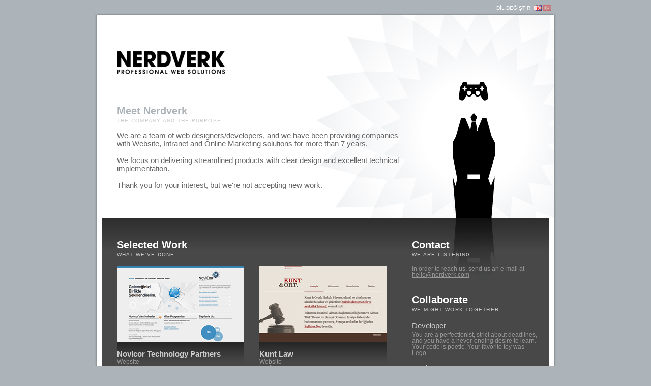

--- FILE ---
content_type: text/html; charset=utf-8
request_url: https://nerdverk.com/
body_size: 3280
content:
<!DOCTYPE html PUBLIC "-//W3C//DTD XHTML 1.0 Transitional//EN" "http://www.w3.org/TR/xhtml1/DTD/xhtml1-transitional.dtd">
<html xmlns="http://www.w3.org/1999/xhtml">

<head>
<meta http-equiv="Content-Type" content="text/html; charset=UTF-8" />

<title>NERDVERK | Professional Web Solutions</title>
<meta name="keywords" content="usability, accesibility, web solutions, web design, web development, css, xhtml, search engine marketing, analytics, online branding, online positioning, istanbul, turkey" />
<meta name="description" content="Nerdverk is a team of web designers and developers, providing companies with Website, Intranet and Online Marketing solutions. " />
<script type="text/javascript" src="js/nerdverk.js"></script>
<link rel="stylesheet" type="text/css" href="css/default.css" media="all" />
<link rel="stylesheet" href="css/lightbox.css" type="text/css" media="screen" />
<!-- Google Analytics Begin -->
<script type="text/javascript">

  var _gaq = _gaq || [];
  _gaq.push(['_setAccount', 'UA-298173-4']);
  _gaq.push(['_trackPageview']);

  (function() {
    var ga = document.createElement('script'); ga.type = 'text/javascript'; ga.async = true;
    ga.src = ('https:' == document.location.protocol ? 'https://ssl' : 'http://www') + '.google-analytics.com/ga.js';
    var s = document.getElementsByTagName('script')[0]; s.parentNode.insertBefore(ga, s);
  })();

</script>
<!-- Google Analytics End -->
</head>
<body onload="initPage();">
<div id="wrapper">
	<div id="header">
		<div id="phoneNumber"></div>
		<div id="langSelect">DİL DEĞİŞTİR: <img src="img/langGBoff.gif" alt="English" width="16" height="11" /> <a href="turkce.html" title="Türkçe"><img src="img/langTRon.gif" alt="Türkçe" width="16" height="11" /></a></div>
	  <div class="clearFix"></div>
	</div>
	<div id="dropshadowTop"></div>
	<div id="container">
	<div id="top">
		<div id="greetings">
			<img src="img/nerdverkLogo.gif" alt="" width="213" height="46" />
			<h1>Meet Nerdverk</h1>
			<p class="t">THE COMPANY AND THE PURPOSE</p>
			<p>We are a team of web designers/developers, and we have been providing companies with Website, Intranet and Online Marketing solutions for more than 7 years. </p>
			<p>We focus on delivering streamlined products  with clear design and excellent technical implementation.</p>
			<p>Thank you for your interest, but we're not accepting new work.</p>
		</div>
	</div>
<div id="canvas">
	<div id="left">
			<div id="portfolio">
				<h1>Selected Work</h1>
				<p class="t">WHAT WE'VE DONE</p>
				<ul>
    				<li>
    					<a href="http://novicor.com" title="Visit Novicor Website" onclick="javascript:urchinTracker('/outBound/novicor');"><img src="img/works/thumbNovicor.jpg" alt="Novicor" width="250" height="150" border="0" /></a>
    					<h2>Novicor Technology Partners</h2>
    					<p>Website</p>
    					<p><a href="http://novicor.com" title="Visit Novicor Website" onclick="javascript:urchinTracker('/outBound/novicor');">novicor.com</a></p>
    				</li>

				<li>
					<a href="http://www.kuntlaw.com" title="Visit Kunt Law Website" onclick="javascript:urchinTracker('/outBound/kunt');"><img src="img/works/thumbKuntlaw.jpg" alt="Kunt Law" width="250" height="150" border="0" /></a>
					<h2>Kunt Law</h2>
					<p>Website</p>
					<p><a href="http://www.kuntlaw.com" title="Visit Kunt Law Website" onclick="javascript:urchinTracker('/outBound/kunt');">kuntlaw.com</a></p>
				</li>
				<li>
					<a href="http://www.emlakcenter.org" title="Visit Emlak Center Website" onclick="javascript:urchinTracker('/outBound/emlakCenter');"><img src="img/works/thumbemlakcenter.jpg" alt="Emlak Center" width="250" height="150" border="0" /></a>
					<h2>Emlak Center</h2>
					<p>Website</p>
					<p><a href="http://www.emlakcenter.org" title="Visit Emlak Center Website" onclick="javascript:urchinTracker('/outBound/emlakCenter');">emlakcenter.org</a></p>
				</li>
				<li>
					<a href="http://www.ortaanadolu.com" title="Visit Orta Anadolu Website" onclick="javascript:urchinTracker('/outBound/ortaAnadolu');"><img src="img/works/ortaanadolu.jpg" alt="Orta Anadolu" width="250" height="150" border="0" /></a>
					<h2>Orta Anadolu</h2>
					<p>Website</p>
					<p><a href="http://www.ortaanadolu.com" title="Visit Orta Anadolu Website" onclick="javascript:urchinTracker('/outBound/ortaAnadolu');">ortaanadolu.com</a></p>
				</li>

				<li>
					<a><img src="img/works/thumbacibademportal.jpg" alt="Acıbadem Sigortam" width="250" height="150" border="0" /></a>
					<h2>Acıbadem Sigortam</h2>
					<p>Intranet Design</p>
					<p>acibademsigortam.com</p>
				</li>

				<li>
					<a href="http://www.acibademsigorta.com.tr" title="Visit Acıbadem Sigorta Website" onclick="javascript:urchinTracker('/outBound/acibademSigorta');"><img src="img/works/acibademSigorta.jpg" alt="Acıbadem Sigorta" width="250" height="150" border="0" /></a>
					<h2>Acıbadem Sigorta</h2>
					<p>Website & Content Management System</p>
					<p><a href="http://www.acibademsigorta.com.tr" title="Visit Acıbadem Sigorta Website" onclick="javascript:urchinTracker('/outBound/acibademSigorta');">acibademsigorta.com.tr</a></p>
				</li>
				<li>
					<a href="http://www.dilaraakay.com" title="Visit Dilara Akay Website" onclick="javascript:urchinTracker('/outBound/dilaraakay');"><img src="img/works/thumbDilaraAkay.jpg" alt="Dilara Akay" width="250" height="150" border="0" /></a>
					<h2>Dilara Akay</h2>
					<p>Website & Content Management System</p>
					<p><a href="http://www.dilaraakay.com" title="Visit Dilara Akay  Website" onclick="javascript:urchinTracker('/outBound/dilaraakay');">dilaraakay.com</a></p>
				</li>
				<!--
				<li>
					<a href="http://2008.ifistanbul.com" title="Visit !f istanbul 2008 Website" onclick="javascript:urchinTracker('/outBound/ifistanbul');"><img src="img/works/thumbIfistanbul.jpg" alt="!f istanbul" width="250" height="150" border="0" /></a>
					<h2>!f Istanbul 2008</h2>
					<p>Website & Content Management System</p>
					<p><a href="http://2008.ifistanbul.com" title="Visit !f istanbul 2008 Website" onclick="javascript:urchinTracker('/outBound/ifistanbul');">2008.ifistanbul.com</a></p>
				</li>
                -->
				<li>
					<a href="http://www.hayakaarti.com" title="Visit Hayaka Artı Website" onclick="javascript:urchinTracker('/outBound/hayakaarti');"><img src="img/works/thumbhayakaarti.jpg" alt="Treehouse" width="250" height="150" border="0" /></a>
					<h2>Hayaka Artı</h2>
					<p>Website</p>
					<p><a href="http://www.hayakaarti.com" title="Visit Hayaka Artı Website" onclick="javascript:urchinTracker('/outBound/hayakaarti');">hayakaarti.com</a></p>
				</li>
				<li>
					<a href="http://www.treehouse.com.tr" title="Visit Treehouse Website" onclick="javascript:urchinTracker('/outBound/treeHouse');"><img src="img/works/thumbTreehouseNew.jpg" alt="Treehouse" width="250" height="150" border="0" /></a>
					<h2>Treehouse</h2>
					<p>Website</p>
					<p><a href="http://www.treehouse.com.tr" title="Visit Treehouse Website" onclick="javascript:urchinTracker('/outBound/treeHouse');">treehouse.com.tr</a></p>
				</li>
				<li>
					<a href="http://www.bravoistanbul.com" title="Visit Bravo Istanbul Website" onclick="javascript:urchinTracker('/outBound/bravoistanbul');"><img src="img/works/thumbBravoistanbul.jpg" alt="Bravo Istanbul" width="250" height="150" border="0" /></a>
					<h2>Bravo Istanbul</h2>
					<p>Website & Content Management System</p>
					<p><a href="http://www.bravoistanbul.com" title="Visit Bravo Istanbul Website" onclick="javascript:urchinTracker('/outBound/bravoistanbul');">bravoistanbul.com</a></p>
				</li>
				<li>
					<a href="http://www.izvar.com" title="Visit Izvar's Website " onclick="javascript:urchinTracker('/outBound/izvar');"><img src="img/works/thumbIzvar.jpg" alt="Izvar" width="250" height="150" border="0" /></a>
					<h2>İzvar</h2>
					<p>Website</p>
					<p><a href="http://www.izvar.com" title="Visit Izvar's Website " onclick="javascript:urchinTracker('/outBound/izvar');">izvar.com</a></p>
				</li>
				<li>
					<a href="http://www.rifatergor.com" title="Visit Rifat Ergor's Website " onclick="javascript:urchinTracker('/outBound/rifatErgor');"><img src="img/works/thumbRifatErgor.jpg" alt="Rifat Ergor" width="250" height="150" border="0" /></a>
					<h2>Rifat Ergör</h2>
					<p>Website</p>
					<p><a href="http://www.rifatergor.com" title="Visit Rifat Ergor's Website " onclick="javascript:urchinTracker('/outBound/rifatErgor');">rifatergor.com</a></p>
				</li>
				<li>
					<a href="http://www.pttfilms.com" title="Visit PTT Films Website" onclick="javascript:urchinTracker('/outBound/pttFilms');"><img src="img/works/thumbPtt.jpg" alt="PTT Films" width="250" height="150" border="0" /></a>
					<h2>PTT Films</h2>
					<p>Website & Content Management System</p>
					<p><a href="http://www.pttfilms.com" title="Visit PTT Films Website" onclick="javascript:urchinTracker('/outBound/pttFilms');">pttfilms.com</a></p>
				</li>
				<li>
					<a><img src="img/works/thumbDdb.jpg" alt="Medina Turgul DDB" width="250" height="150" border="0" /></a>
				  	<h2>Medina Turgul DDB</h2>
					<p>Portfolio Site (Offline)</p>
					<p>ddb.com.tr</p>
				</li>
				</ul>
			</div>
		</div>
		<div id="right">
			<div id="content">
				<div id="sectionContact">
				<h1>Contact</h1>
				<p class="t">WE ARE LISTENING</p>
				<p>In order to reach us, send us an e-mail at <a href="/cdn-cgi/l/email-protection#3c54595050537c52594e584a594e57125f5351"><span class="__cf_email__" data-cfemail="6e060b0202012e000b1c0a180b1c05400d0103">[email&#160;protected]</span></a></p>
				<div class="hr"><hr /></div>
				</div>
				<div id="sectionJobs">
				<h1>Collaborate</h1>
				<p class="t">WE MIGHT WORK TOGETHER</p>
				<h2>Developer</h2>
				<p>You are a perfectionist, strict about deadlines, and you have a never-ending desire to learn. Your code is poetic. Your favorite toy was Lego. </p>
				<h2>Designer</h2>
				<p>Aside from having a strong grasp of typography and grid systems, you can turn your pixel-perfect design into solid css/html. </p>
				<h2>To apply</h2>
				<p>Send us your cv,  a link to your  portfolio and anything else that might impress us to <a href="/cdn-cgi/l/email-protection#087f677a6348666d7a6c7e6d7a63266b6765"><span class="__cf_email__" data-cfemail="fe89918c95be909b8c9a889b8c95d09d9193">[email&#160;protected]</span></a>.</p>
				<div class="hr"><hr /></div>
				</div>
				<div id="sectionNewsletter">
				<h1>Stay Updated</h1>
				<p class="t">NOTIFICATIONS FOR THE CURIOUS</p>
				<div id="theform">
				<form class="js-cm-form" id="subForm" action="https://www.createsend.com/t/subscribeerror?description=" method="post" data-id="5B5E7037DA78A748374AD499497E309E27D6C20D1DC1E8285439F16E309C90A5784AF4FA308619234233C74CAECC1410FB5516A2D19A21A0FD2E4EA656218E77">
					<p><label for="fieldEmail">Enter your e-mail to hear from us</label></p>
					<input autocomplete="Email" aria-label="Email" class="js-cm-email-input qa-input-email inputEmail" id="fieldEmail" maxlength="200" name="cm-oujkltu-oujkltu" required="" type="email">
					<p style="text-align:right;"><button type="submit">Keep me posted</button></p>
				</form>
          <script data-cfasync="false" src="/cdn-cgi/scripts/5c5dd728/cloudflare-static/email-decode.min.js"></script><script type="text/javascript" src="https://js.createsend1.com/javascript/copypastesubscribeformlogic.js"></script>
				</div>
				</div>
			</div>
		</div>
		<div class="clearFix"></div>
	</div>
	</div>
	<div id="dropshadowBottom"></div>
	<div id="footer">
		<div id="validation">Made of 100% <a href="http://validator.w3.org/check?uri=referer" title="Valid XHTML 1.0 Transitional">XHTML</a> and <a href="http://jigsaw.w3.org/css-validator/check/referer" title="Valid CSS">CSS</a> valid ingredients.</div>
		<div id="colourSelect">Switch those colours  : <a href="javascript:changeColor('#99CC66')" title="Green"><img src="img/switchGreenOff.gif" alt="Green" width="10" height="10" border="0" /></a><a href="javascript:changeColor('#CCCC99')" title="Yellow"><img src="img/switchYellowOff.gif" width="10" height="10" border="0" alt="Yellow" /></a><a href="javascript:changeColor('#99CCCC')" title="Blue"><img src="img/switchBlueOff.gif" alt="Blue" width="10" height="10" border="0" /></a>		</div>
		<div class="clearFix"></div>
	</div>
</div>
<script defer src="https://static.cloudflareinsights.com/beacon.min.js/vcd15cbe7772f49c399c6a5babf22c1241717689176015" integrity="sha512-ZpsOmlRQV6y907TI0dKBHq9Md29nnaEIPlkf84rnaERnq6zvWvPUqr2ft8M1aS28oN72PdrCzSjY4U6VaAw1EQ==" data-cf-beacon='{"version":"2024.11.0","token":"20d4d93fb31947a39765cc60f8848ed3","r":1,"server_timing":{"name":{"cfCacheStatus":true,"cfEdge":true,"cfExtPri":true,"cfL4":true,"cfOrigin":true,"cfSpeedBrain":true},"location_startswith":null}}' crossorigin="anonymous"></script>
</body>
</html>


--- FILE ---
content_type: text/css; charset=utf-8
request_url: https://nerdverk.com/css/default.css
body_size: 1065
content:
/* 
	------------------------------------
	Title				: Nerdverk.com Website 
	URL				: http://www.nerdverk.com/css/default.css
	Author			: Onur Özer
	Created			: 2007 June 11, Monday
	Last Modified	: 2007 June 12, Tuesday
	------------------------------------
*/


/*
	----------------------------------- 
	Sitewide
	----------------------------------- 
*/ 

*{
	padding:0;
	margin:0;
	}
	
body{
	font-family:Helvetica, Arial, sans-serif;
	font-size:0.8em;
	height:100%;
	background-color:#ACB4B9;
	margin:10px 0px 20px 0px;
	}
	
p{
	line-height:1.1em;
	color:#999;
	font-size:0.9em;
	}
h1{
	color:#fff; /* changable */
	font-size:1.6em;
	margin-bottom:0.1em;
	}
h2 {color:#ccc;}

a:link, a:visited{text-decoration:underline;color:#999;}
a:hover{text-decoration:underline;color:#ccc;}
a img{border:none;}
	
p.t{
	text-transform:capitalize;
	letter-spacing:0.12em;
	font-size:0.8em!important;
	color:#ccc!important;
	margin-bottom:1.6em!important;
}

div.clearFix{clear:both;}


/*
	----------------------------------- 
	Layout
	----------------------------------- 
*/ 

#wrapper{
	width:908px;
	margin-left:auto;
	margin-right:auto;
	}


#container{
	width:908px;
	background:#FFFFFF url(../img/dropshadowCenter.gif) repeat-y 0px 0px;
	margin-left:auto;
	margin-right:auto;
	padding-bottom:10px;
	}

#dropshadowTop{
	background:url(../img/dropshadowTop.gif) no-repeat;
	height:4px;
	overflow:hidden;
	width:908px;
	margin-left:auto;
	margin-right:auto;
	}
#dropshadowBottom{
	background:url(../img/dropshadowBottom.gif) no-repeat;
	height:4px;
	overflow:hidden;
	width:908px;
	margin-left:auto;
	margin-right:auto;
	}

#canvas{
	width:880px;
	background:#484848 url(../img/canvasBg.gif) repeat-x left top;
	margin-left:auto;
	margin-right:auto;
	padding-bottom:10px;
	
	}

#left{
	width:590px;
	overflow:hidden;
	float:left;
}

#right{
	float:right;
	width:290px;
	background:url(../img/nerdverkGuyReflection.gif) no-repeat 99px top;
	margin-bottom:5px;
	}
	
#content{padding:40px 20px 0px 20px;}


/*
	----------------------------------- 
	Header and Footer
	----------------------------------- 
*/ 

#header{
	background-color:#ACB4B9;
	font-size:0.8em;	
	color:#fff;
	padding:0px 10px 5px 40px;
	}
#header img{vertical-align:top;}
#phoneNumber{float:left;}
#langSelect{text-align:right;float:right;}

#footer{
	background-color:#ACB4B9;
	font-size:0.8em;	
	padding: 5px 10px 0px 10px;
	color:#FFFFFF;
}
#footer img{vertical-align:top;margin-left:3px;}
#footer a, #footer a:link, #footer a:visited{color:#fff;}
#footer a:hover, #footer a:active{color:#eee;}
#validation{float:left;}
#colourSelect{text-align:right;float:right;}


/*
	----------------------------------- 
	Introduction
	----------------------------------- 
*/ 
 
#top{
	width:900px;
	margin-left:auto;
	margin-right:auto;
	height:400px;
	background:url(../img/nerdverkGuy.gif) no-repeat  right top;
	}

#greetings{
	width:560px;
	padding:70px 0px 0px 40px;
	}
#greetings img{margin-bottom:60px;}
#greetings h1{color:#ACB4B9;}
#greetings p {
	font-size:1.2em;
	color:#666;
	font-weight:normal;
	margin-bottom:1.1em;
	}

	
/*
	----------------------------------- 
	Portfolio Column
	----------------------------------- 
*/ 

#portfolio{margin:40px 0px 0px 30px;}
#portfolio h2{font-size:1.2em;}
#portfolio ul{list-style:none;}
#portfolio ul li{
	width:250px;
	margin-right:30px;
	margin-bottom:30px;
	float:left;
	background:url(../img/worknameBg.gif) repeat-x 0px 150px;
	}


#portfolio ul li a img{margin-bottom:15px;}

/*
	----------------------------------- 
	Content Column
	----------------------------------- 
*/ 

#content h2{
	font-size:1.4em;
	font-weight:normal;
	margin-bottom:0.2em;
	}

hr {display:none;}
div.hr{
	margin-top:10px;
	margin-bottom:20px;
	border-bottom:1px dotted #656565;
	}

/*
	----------------------------------- 
	Section : Jobs
	----------------------------------- 
*/ 

#sectionJobs h2{font-size:1.2em;}
#sectionJobs p{margin-bottom:15px;}

/*
	----------------------------------- 
	Section : Projects
	----------------------------------- 
*/ 

div.projectBox{
	background-color:#3e3b35;
	padding:15px;
	margin-bottom:15px;
	}
div.status{
	background-position:right top;
	background-repeat:no-repeat;
	}

div.soon{background-image:url(../img/tag_red_soon.gif);}
div.alpha{background-image:url(../img/tag_yellow_alpha.gif);}
div.beta{background-image:url(../img/tag_orange_beta.gif);}
div.online{background-image:url(../img/tag_green_online.gif);}

/*
	----------------------------------- 
	Section : From the Blog
	----------------------------------- 
*/ 

blockquote{
	background-color:#3a3a3a;
	padding:15px;
	color:#999;
	font-weight:bold;
	}

#bloglink{
	vertical-align:bottom;
	margin-left:3px;
	}
	
p#blogPostData{
	font-weight:normal;
	color:#666;
	font-size:0.9em;
	margin:2px 0px 0px 0px;
	}

#quoteTriangle{margin-left:200px;}


/*
	----------------------------------- 
	Section : Contact
	----------------------------------- 
*/ 

#content em{
	font-style:normal;
	margin-right:5px;
	color:#ccc;
	}


/*
	----------------------------------- 
	Section : Stay Updated
	----------------------------------- 
*/ 

#theform{
	margin-bottom:10px;
	}
#theform img{
	vertical-align:middle;
	margin-right:5px;
	}
input.inputEmail{
	width:242px;
	padding:2px;
	border:2px solid #fff;
	margin-bottom:5px;
	/*error :border:2px solid #eee; */
	color:#3a3a3a;
	}
input.submitButton{
	width:150px;
	margin-top:5px;
	}

--- FILE ---
content_type: application/javascript
request_url: https://nerdverk.com/js/nerdverk.js
body_size: 578
content:
var xh=false;
function $(o){return document.getElementById(o);}
function d(o,p){return $(o).style.display=p;}
function initPage(){initxh();}
function initxh() {
	/*@cc_on @*/
	/*@if (@_jscript_version >= 5)
	try {xh = new ActiveXObject("Msxml2.XMLHTTP");} catch (e) {try {xh = new ActiveXObject("Microsoft.XMLHTTP");} catch (E) {xh = false;}}
	@end @*/
	if (!xh && typeof XMLHttpRequest!='undefined') {try {xh = new XMLHttpRequest();} catch (e) {xh=false;}}
	if (!xh && window.createRequest) {try {xh = window.createRequest();} catch (e) {xh=false;}}
}
function requestDyn() {
	xh.open("GET", "signup.aspx?inputEmail="+$('inputEmail').value,true);
	xh.onreadystatechange=function() {
		if (xh.readyState==4) {
    		if (xh.responseText=="ok") {showMsg();}
    		if (xh.responseText=="err") {createError();}
 			}
 		}
	xh.send(null)
}
function clickSubmit() {d('loader','inline');requestDyn();}// setTimeout("showMsg()",3000);
function checkEnter(e){
	var k;
	if(window.event){k = e.keyCode;}
	else if(e.which){k = e.which;}
	if (k==13) {clickSubmit();}
}
function showMsg() {
	d('clickaviable','none');
	d('theform','none');
	d('loader','none');
	d('thankyou','');
	//$('inputEmail').value='Thank you';
	
}
function createError() {
	d('thankyou','none');
	d('loader','none');
}
function livecheck(field)
{
	var filter=/^([\w-]+(?:\.[\w-]+)*)@((?:[\w-]+\.)*\w[\w-]{0,66})\.([a-z]{2,6}(?:\.[a-z]{2})?)$/i
	if (filter.test(field.value)) {field.style.borderColor='#FFFFFF';}
	else {field.style.borderColor='#FF0000';}
}

function changeSelector(sCSSRule,sProperty,sNewValue)
{
	var foundItem=false;
	var isIE=false;
	var theSheet=document.styleSheets[0];
	var theRules = new Array();
	if (document.styleSheets[0].cssRules)
		{theRuleList= document.styleSheets[0].cssRules;isIE=false;}
	else if (document.styleSheets[0].rules)
		{theRuleList = document.styleSheets[0].rules;isIE=true;}
	var theRuleListSize=theRuleList.length;
	//alert(theRuleListSize);
	for (var i=0;i<theRuleListSize;i++) {
	//alert(theRuleList.item(i).selectorText.toLowerCase);
      if (theRuleList.item(i).selectorText.toLowerCase()==sCSSRule)
	  {
		foundItem=theRuleList.item(i);
	  }
   }

	if (foundItem!=false)
	{
		if (isIE)
		{
			//selfReflect=eval('foundItem.style.'+sProperty);
			//selfReflect=sNewValue;
			foundItem.style.color=sNewValue;
		}
		else
		{
			foundItem.style.setProperty(sProperty,sNewValue,null);
		}
	}
}

function changeColor(colorRGB)
{
	h1Css=changeSelector("h1","color",colorRGB);
	
}